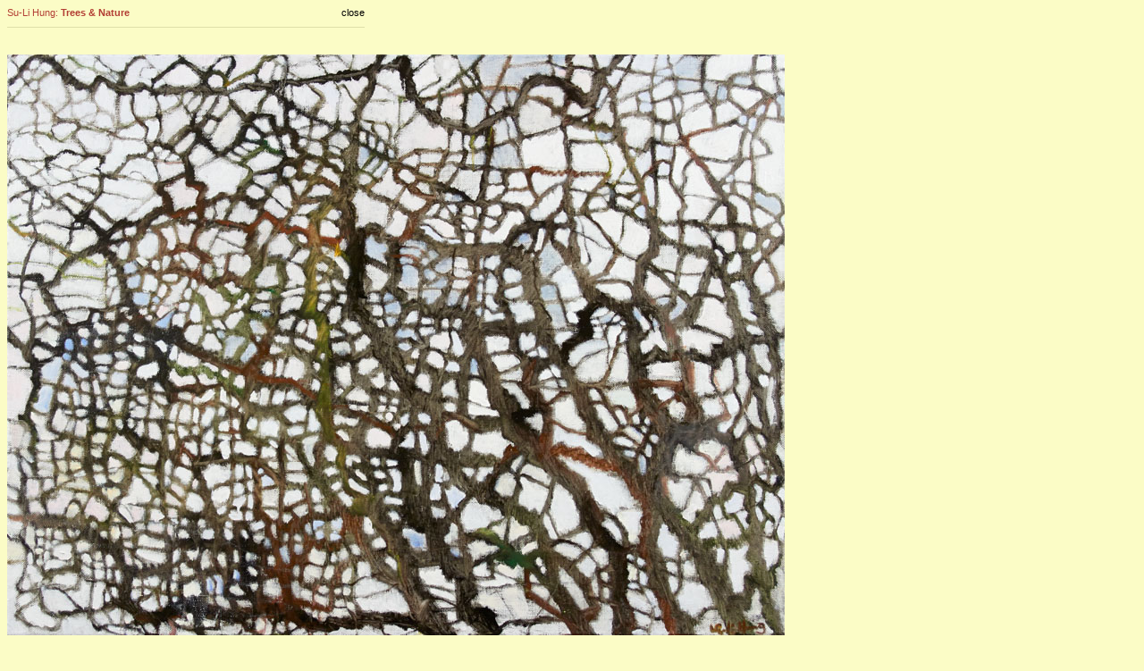

--- FILE ---
content_type: text/html
request_url: http://su-lihung.com/trees_125.html
body_size: 1839
content:
<!DOCTYPE html PUBLIC "-//W3C//DTD XHTML 1.0 Strict//EN"
        "http://www.w3.org/TR/xhtml1/DTD/xhtml1-strict.dtd">
<html xmlns="http://www.w3.org/1999/xhtml" xml:lang="en" lang="en">
<head>
<meta http-equiv="content-type" content="text/html; charset=macintosh" />
<title>Su-Li Hung : Trees &amp; Natures</title>
<link
href="styles/sulihung_styles.css" rel=stylesheet type="text/css">
<meta name="generator" content="BBEdit 8.2" />
<SCRIPT TYPE="text/javascript">
<!--
window.focus();
//-->
</SCRIPT>
</head>
<body bgcolor="#FBFCC6">
<table border="0" cellpadding="0" cellspacing="0" width="400">
  <tr valign="top"> 
    <td align="left" class="mainNav" width="350"> <div>Su-Li Hung: <b>Trees &amp; Nature</b></div>
      <div><img src="images/pixel_DEDFA9.gif" border="0" height="1" width="350"></div>
      <div><img src="images/pixel_Clear.gif" border="0" height="24" width="1"></div> 
    </td>
    <td align="right" class="globalNav" width="50"> <div><a class="globalNavLink" href="javascript:window.close();">close</a></div>
      <div><img src="images/pixel_DEDFA9.gif" border="0" height="1" width="50"></div>
      <div><img src="images/pixel_Clear.gif" border="0" height="24" width="1"></div> 
    </td>
  </tr>
</table>
<table border="0" cellpadding="0" cellspacing="0" width="400">
  <tr valign="top"> 
    <td align="center" class="mainNav" width="400"> <div> 
        <div><img src="images/900/trees_900/trees-125.jpg" border="0" height="650" width="870"></div>
        <div><img src="images/pixel_Clear.gif" border="0" height="24" width="1"></div>
      </div>
      </td>
  </tr>
</table>
<table border="0" cellpadding="0" cellspacing="0" width="400">
  <tr valign="top"> 
    <td class="footer" width="400"><b>January Pattern</b><br>
	2014<br />
	30&quot; x 36&quot;<br>
	oil/linen</td>

  </tr>
</table></body>
</html>


--- FILE ---
content_type: text/css
request_url: http://su-lihung.com/styles/sulihung_styles.css
body_size: 5231
content:
/*The following are the styles for the "I got ink on it" Web site.
  If you amend these styles, please add the date and version for tracking.*/
  
/*Version 1.0 
  Created June 2006
  Last revised:  */  
    
HTML
{	SCROLLBAR-FACE-COLOR: #98CFEA;
	SCROLLBAR-HIGHLIGHT-COLOR: #FFFFFF;
	SCROLLBAR-SHADOW-COLOR: #808080;
	SCROLLBAR-3DLIGHT-COLOR: #98CFEA;
	SCROLLBAR-ARROW-COLOR: #000000;
	}
	
.margin 
{	margin-top: 0px; 
	margin-left: 0px;
	}
	
/*main navigation*/
.globalNav
{	FONT-FAMILY: Verdana, Arial, Helvetica, sans-serif;
	FONT-SIZE: 11px;
	LINE-HEIGHT: 13px;
	COLOR: #000000;
	FONT-WEIGHT: normal;
	}
	
A.globalNavLink:link,
A.globalNavLink:visited
{	FONT-FAMILY: Verdana, Arial, Helvetica, sans-serif;
	FONT-SIZE: 11px;
	COLOR: #000000;
	FONT-WEIGHT: normal;
	TEXT-DECORATION: none;
	}
	
A.globalNavLink:hover
{	color:#E16E07;
	}
	
.mainNav
{	FONT-FAMILY: Verdana, Arial, Helvetica, sans-serif;
	FONT-SIZE: 11px;
	LINE-HEIGHT: 13px;
	COLOR: #B33F35;
	FONT-WEIGHT: normal;
	}
	
A.mainNavLink:link,
A.mainNavLink:visited
{	FONT-FAMILY: Verdana, Arial, Helvetica, sans-serif;
	FONT-SIZE: 11px;
	LINE-HEIGHT: 13px;
	COLOR: #B33F35;
	FONT-WEIGHT: normal;
	TEXT-DECORATION: none;
	}
	
A.mainNavLink:hover
{	color:#D69729;
 border-bottom: 1px dashed #D69729;
	}
		
DIV.mainNavPadding
{	HEIGHT: 36px;
	PADDING-BOTTOM: 0px;
	BORDER-BOTTOM: 1px solid #B7B686;
	WIDTH: 100%;
	VERTICAL-ALIGN: bottom;
	}

.nav_lev2
{	FONT-FAMILY: Verdana, Arial, Helvetica, sans-serif;
	FONT-SIZE: 14px;
	COLOR: #B5B68C;
	LINE-HEIGHT: 20px;
	FONT-WEIGHT: normal;
	}
	
.nav_lev2Active
{	FONT-FAMILY: Verdana, Arial, Helvetica, sans-serif;
	FONT-SIZE: 11px;
	COLOR: #B5B68C;
	LINE-HEIGHT: 18px;
	FONT-WEIGHT: bold;
	}
	
A.nav_lev2Link:link,
A.nav_lev2Link:visited
{	FONT-FAMILY: Verdana, Arial, Helvetica, sans-serif;
	FONT-SIZE: 11px;
	COLOR: #00A7D4;
	LINE-HEIGHT: 18px;
	FONT-WEIGHT: normal;
	TEXT-DECORATION: none;
	}	
	
A.nav_lev2Link:hover
{	COLOR: #E16E07;
	}		
		

/*text elements*/
.pageTitle
{	FONT-FAMILY: Verdana, Arial, Helvetica, sans-serif;
	FONT-SIZE: 16px;
	COLOR: #AC2F29;
	LINE-HEIGHT: 20px;
	FONT-WEIGHT: normal;
	TEXT-ALIGN: right;
	}
	
.pageSubTitle
{	FONT-FAMILY: Verdana, Arial, Helvetica, sans-serif;
	FONT-SIZE: 13px;
	COLOR: #B5B68C;
	LINE-HEIGHT: 20px;
	FONT-WEIGHT: normal;
	}
	
.content12
{	FONT-FAMILY: Verdana, Arial, Helvetica, sans-serif;
	FONT-SIZE: 11px;
	COLOR: #8F9070;
	HEIGHT: 14px;
	FONT-WEIGHT: normal;
	}
	
.content
{	FONT-FAMILY: Verdana, Arial, Helvetica, sans-serif;
	FONT-SIZE: 11px;
	COLOR: #333333;
	HEIGHT: 14px;
	FONT-WEIGHT: normal;
	TEXT-ALIGN: left;
	}

.contentBold
{	FONT-FAMILY: Verdana, Arial, Helvetica, sans-serif;
	FONT-SIZE: 11px;
	COLOR: #333333;
	HEIGHT: 14px;
	FONT-WEIGHT: bold;
	TEXT-ALIGN: left;
 PADDING-BOTTOM: 6px;
	}

.contentBoldDark
{	FONT-FAMILY: Verdana, Arial, Helvetica, sans-serif;
	FONT-SIZE: 12px;
	COLOR: #B5B68C;
	HEIGHT: 14px;
	FONT-WEIGHT: bold;
	TEXT-ALIGN: left;
 PADDING-BOTTOM: 6px;
	}
	
.contentBoldDarkRule
{
	FONT-FAMILY: Verdana, Arial, Helvetica, sans-serif;
	FONT-SIZE: 14px;
	COLOR: #989977;
	HEIGHT: 14px;
	FONT-WEIGHT: bold;
	TEXT-ALIGN: left;
	PADDING-BOTTOM: 23px;
	PADDING-TOP: 20px;
	BORDER-TOP: 1px solid #B5B68C;
	}
	
.interiorPageContent
{	FONT-FAMILY: Verdana, Arial, Helvetica, sans-serif;
	FONT-SIZE: 11px;
	COLOR: #333333;
	HEIGHT: 14px;
	FONT-WEIGHT: normal;
	TEXT-ALIGN: left;
	}

A.contentLink:link,
A.contentLink:visited
{	FONT-FAMILY: Verdana, Arial, Helvetica, sans-serif;
	FONT-SIZE: 11px;
	LINE-HEIGHT: 13px;
	COLOR: #333333;
	FONT-WEIGHT: normal;
	TEXT-ALIGN: left;
	text-decoration: none;
	border-bottom: 1px dashed #333333
	}
	
A.contentLinkBold:link,
A.contentLinkBold:visited
{	FONT-FAMILY: Arial, Helvetica, sans-serif;
	COLOR: #333333;
	FONT-WEIGHT: bold;
	TEXT-DECORATION: none;
	}
	
A.contentLink:hover
{	color:#E16E07;
TEXT-DECORATION: none;
border-bottom: 1px dashed #E16E07;
	}
	
DIV.imageBox
{	BACKGROUND-COLOR: #B5B68C;
	BORDER: 18px solid #B5B68C;
	}

/*footer text & links*/
.footer
{	FONT-FAMILY: Verdana, Arial, Helvetica, sans-serif;
	FONT-SIZE: 11px;
	COLOR: #666666;
	LINE-HEIGHT: 12px;
	FONT-WEIGHT: normal;
	}
	
DIV.footer
{	FONT-FAMILY: Verdana, Arial, Helvetica, sans-serif;
	FONT-SIZE: 10px;
	COLOR: #666666;
	HEIGHT: 30px;
	LINE-HEIGHT: 30px;
	FONT-WEIGHT: normal;
	VERTICAL-ALIGN: middle;
	BORDER-TOP: 1px solid #D8D9A9;
	BORDER-BOTTOM:  3px solid #D8D9A9;
	}
  
A.footerLink:link,
A.footerLink:visited
{ FONT-FAMILY: Verdana, Arial, Helvetica, sans-serif;
FONT-SIZE: 10px;
COLOR: #666666;
TEXT-DECORATION: none;
border-bottom: 1px dashed #666666;
  }
  
A.footerLink:hover
{	color:#E16E07;
	}

/*previous and next footer*/
.prevNext
{	font-family: Verdana, Arial, Helvetica, sans-serif;
	font-size: 9px;
	color: #666666;
	font-weight: normal;
	font-style: normal;
	height: 18px;
	} 

.prevNextNoBrdr
{	font-family: Verdana, Arial, Helvetica, sans-serif;
	font-size: 9px;
	color: #666666;
	font-weight: normal;
	font-style: normal;
	height: 21px;
	} 

A.prevNextLink:link,
A.prevNextLink:visited
{	font-family: Verdana, Arial, Helvetica, sans-serif;
	font-size: 9px;
	color: #666666;
	text-decoration: none;
	}
	
A.prevNextLink:hover
{	color:#C47D0E;
	}
  
.tableCellOutline
{	border: 1px solid #DCDDAC;
	} 
